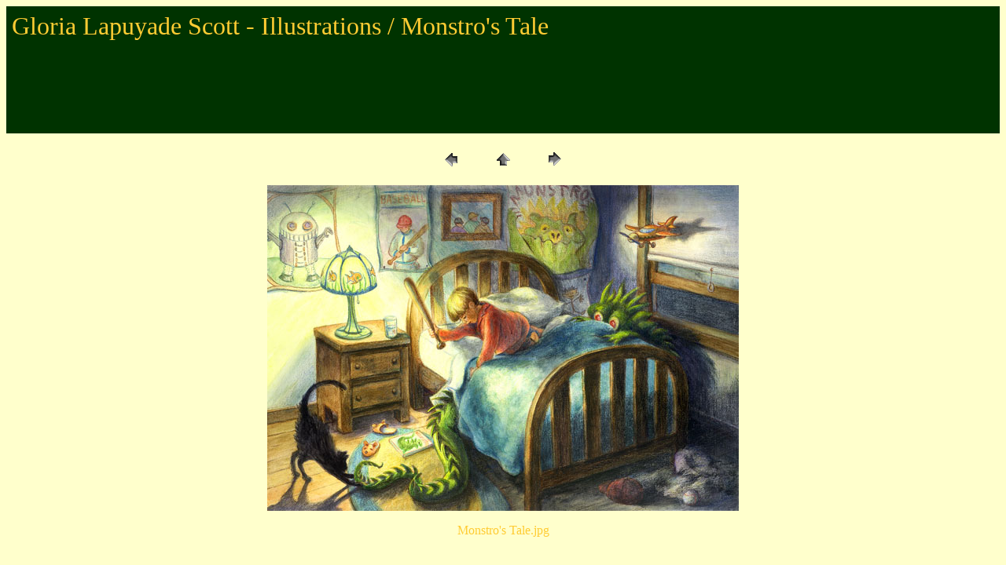

--- FILE ---
content_type: text/html
request_url: http://gloriarts.com/gallery_illus/pages/Monstro%27s%20Tale.htm
body_size: 687
content:
<HTML>
	<HEAD>

		<TITLE>Monstro's Tale</TITLE>
		<META name="generator" content="Adobe Photoshop(R) CS Web Photo Gallery">
		<META http-equiv="Content-Type" content="text/html; charset=iso-8859-1">
	</HEAD>

<BODY bgcolor=#FFFFCC text=#FFCC33 link=#003300 vlink=#FF6633 alink=#003300>

<TABLE border="0" cellpadding="5" cellspacing="2" width="100%" bgcolor=#003300>
<TR>
	<TD><FONT size=6 face=Times New Roman>Gloria Lapuyade Scott - Illustrations / Monstro's Tale
													<BR>
													<BR>
													<BR>
													<BR><A href="mailto:"></A> 
											
		</FONT>
	</TD>
</TR>
</TABLE>

<P><CENTER>
<TABLE border="0" cellpadding="0" cellspacing="2" width="200">
<TR>
	<TD width="80" align="center"><A href="Monstro%27s%20Ride.htm"><IMG src="../images/previous.gif" height="30" width="30" border="0" alt="Previous"></A></TD>
	<TD width="80" align="center"><A href="../index.htm#8"><IMG src="../images/home.gif" height="30" width="30" border="0" alt="Home"></A></TD>
	<TD width="80" align="center"><A href="Page%2012.htm"><IMG src="../images/next.gif" height="30" width="30" border="0" alt="Next"></A></TD>
</TR>
</TABLE>
</CENTER></P>

<DIV ALIGN=CENTER> 
<P><FONT FACE="Arial, Helvetica, Geneva, Swiss, SunSans-Regular" SIZE="3">

</FONT></P>
</DIV>

<P><CENTER><A href="Page%2012.htm"><IMG src="../images/Monstro%27s%20Tale.jpg" height="415" width="600" border=0 alt="Monstro's Tale"></A></CENTER></P>
<P><CENTER><FONT size=3 face=Times New Roman>Monstro's Tale.jpg</FONT></CENTER></P>
<P><CENTER><FONT size=3 face=Times New Roman></FONT></CENTER></P>
<P><CENTER><FONT size=3 face=Times New Roman></FONT></CENTER></P>
<P><CENTER><FONT size=3 face=Times New Roman></FONT></CENTER></P>
<P><CENTER><FONT size=3 face=Times New Roman></FONT></CENTER></P>

</BODY>

</HTML>
